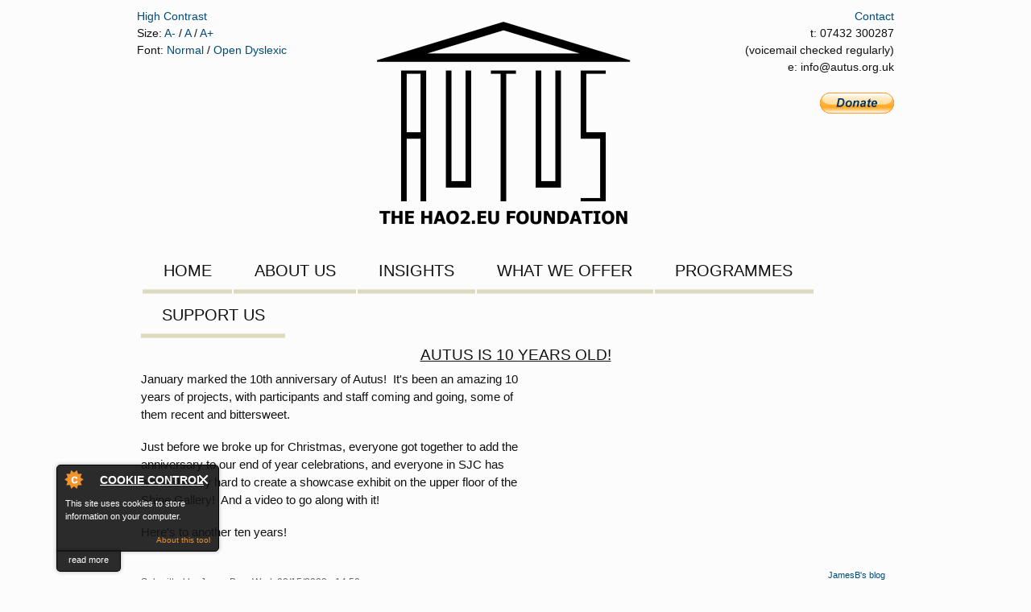

--- FILE ---
content_type: text/html; charset=utf-8
request_url: https://www.autus.org.uk/node/140
body_size: 5794
content:
<!DOCTYPE html PUBLIC "-//W3C//DTD XHTML+RDFa 1.0//EN"
  "http://www.w3.org/MarkUp/DTD/xhtml-rdfa-1.dtd">
<html xmlns="http://www.w3.org/1999/xhtml" xml:lang="en" version="XHTML+RDFa 1.0" dir="ltr">

<head profile="http://www.w3.org/1999/xhtml/vocab">
  <meta http-equiv="Content-Type" content="text/html; charset=utf-8" />
<meta name="Generator" content="Drupal 7 (http://drupal.org)" />
<link rel="canonical" href="/node/140" />
<link rel="shortlink" href="/node/140" />
  <title>Autus is 10 Years Old! | Hao2.eu Foundation</title>
  <link type="text/css" rel="stylesheet" href="https://www.autus.org.uk/sites/default/files/css/css_xE-rWrJf-fncB6ztZfd2huxqgxu4WO-qwma6Xer30m4.css" media="all" />
<link type="text/css" rel="stylesheet" href="https://www.autus.org.uk/sites/default/files/css/css_hYCLW089C9S9sP3ZYkuG6R-Q5ZHbEhblZBFjwZ_bE_I.css" media="all" />
<link type="text/css" rel="stylesheet" href="https://www.autus.org.uk/sites/default/files/css/css_PGbJgHCUCBf4dg7K9Kt8aAwsApndP4GZ9RuToPy3-Fk.css" media="all" />
<link type="text/css" rel="stylesheet" href="https://www.autus.org.uk/sites/default/files/css/css_K4O1rViDfWKGtRC06f6sQfZR-Ep1FuNG_cceOcxjxdo.css" media="all" />
<link type="text/css" rel="stylesheet" href="https://www.autus.org.uk/sites/default/files/css/css_2THG1eGiBIizsWFeexsNe1iDifJ00QRS9uSd03rY9co.css" media="print" />

<!--[if lte IE 7]>
<link type="text/css" rel="stylesheet" href="https://www.autus.org.uk/sites/all/themes/autus17/css/ie.css?s3e7bw" media="all" />
<![endif]-->

<!--[if IE 6]>
<link type="text/css" rel="stylesheet" href="https://www.autus.org.uk/sites/all/themes/autus17/css/ie6.css?s3e7bw" media="all" />
<![endif]-->
  <script type="text/javascript" src="https://www.autus.org.uk/sites/default/files/js/js_YD9ro0PAqY25gGWrTki6TjRUG8TdokmmxjfqpNNfzVU.js"></script>
<script type="text/javascript" src="https://www.autus.org.uk/sites/default/files/js/js_BNiRnytJHmBpzXXas2WUhU1xnq2axFFNlEHSnVuZeJg.js"></script>
<script type="text/javascript">
<!--//--><![CDATA[//><!--
jQuery.extend(Drupal.settings, {"basePath":"\/","pathPrefix":"","setHasJsCookie":0,"ajaxPageState":{"theme":"autus17","theme_token":"2ezypisDsj3avNu-o39xlmBG_BdkTGR-1dnbuXoh-eA","js":{"0":1,"1":1,"2":1,"3":1,"misc\/jquery.js":1,"misc\/jquery-extend-3.4.0.js":1,"misc\/jquery-html-prefilter-3.5.0-backport.js":1,"misc\/jquery.once.js":1,"misc\/drupal.js":1,"sites\/all\/modules\/cookiecontrol\/js\/cookieControl-5.1.min.js":1},"css":{"modules\/system\/system.base.css":1,"modules\/system\/system.menus.css":1,"modules\/system\/system.messages.css":1,"modules\/system\/system.theme.css":1,"modules\/field\/theme\/field.css":1,"modules\/node\/node.css":1,"modules\/search\/search.css":1,"modules\/user\/user.css":1,"sites\/all\/modules\/views\/css\/views.css":1,"sites\/all\/modules\/ctools\/css\/ctools.css":1,"sites\/all\/themes\/autus17\/css\/layout.css":1,"sites\/all\/themes\/autus17\/css\/style.css":1,"sites\/all\/themes\/autus17\/css\/colors.css":1,"sites\/all\/themes\/autus17\/css\/print.css":1,"sites\/all\/themes\/autus17\/css\/ie.css":1,"sites\/all\/themes\/autus17\/css\/ie6.css":1}}});
//--><!]]>
</script>
  <script>
  (function(i,s,o,g,r,a,m){i['GoogleAnalyticsObject']=r;i[r]=i[r]||function(){
  (i[r].q=i[r].q||[]).push(arguments)},i[r].l=1*new Date();a=s.createElement(o),
  m=s.getElementsByTagName(o)[0];a.async=1;a.src=g;m.parentNode.insertBefore(a,m)
  })(window,document,'script','//www.google-analytics.com/analytics.js','ga');

  ga('create', 'UA-56528922-4', 'auto');
  ga('send', 'pageview');

</script>
</head>
<body class="html not-front not-logged-in no-sidebars page-node page-node- page-node-140 node-type-blog" >

  <div id="skip-link">
    <a href="#main-content" class="element-invisible element-focusable">Skip to main content</a>
  </div>
    
<div id="page-wrapper"><div id="page">

  <div id="header" class="without-secondary-menu">
  <div class="section clearfix">
  <div style="position:absolute;top:0px;right:0px;width:200px;height:200px;text-align:right;padding:10px;">
  <p><a href="/contact_us">Contact</a><br />
t: 07432 300287<br />(voicemail checked regularly)<br />
e: info@autus.org.uk<br /><br/ >
<a style="margin: 0 0 1.2em;" href="/donate" > <img alt="PayPal - The safer, easier way to pay online!" border="0" name="submit" src="https://www.paypalobjects.com/en_GB/i/btn/btn_donate_LG.gif" /></a></p>
  </div>
  <div style="position:absolute;top:0px;left:0px;width:200px;height:200px;text-align:left;padding:10px;">
  <div id="normal_contrast"><a class="normal" title="reset font" href="#">Normal Contrast</a></div>
<div id="high_contrast"><a class="contrast" title="High Contrast" href="#">High Contrast</a></div>
Size: <a class="fontSizeMinus" href="#" title="decrease text size">A-</a> / <a class="fontReset" title="reset text size" href="#">A</a> / <a class="fontSizePlus" title="increase text size" href="#">A+</a>
<br />
Font: <a class="fontNormal" title="reset font" href="#">Normal</a> / <a class="fontopendyslexic" title="use the OpenDyslexic font" href="#">Open Dyslexic</a>
<script type="text/javascript" src="https://ajax.googleapis.com/ajax/libs/jquery/1.7.1/jquery.min.js" ></script>
<script type="text/javascript">
$(document).ready(function () {
 
    //min font size
    var min=1;  
 
    //max font size
    var max=25; 
     
    //grab the default font size
    var reset = $('p').css('fontSize'); 
     
    //font resize these elements
    var elm = $('#main-wrapper');  
    var h_contrast = $('#high_contrast');
	var n_contrast = $('#normal_contrast');

    //set the default font size and remove px from the value
	     var size = str_replace(reset, 'px', '');
     
    //Increase font size
    $('a.fontSizePlus').click(function() {
         
        //if the font size is lower or equal than the max value
        if (size<=max) {
            // alert(size);
            //increase the size
            size++;
             
            //set the font size
            elm.css({'fontSize' : size});
			setCookie('size',size,30);
        }
         
        //cancel a click event
        return false;   
         
    });
 
    $('a.fontSizeMinus').click(function() {
 
        //if the font size is greater or equal than min value
        if (size>=min) {
            // alert(size);
            //decrease the size
            size--;
             
            //set the font size
            elm.css({'fontSize' : size});
			setCookie('size',size,30);
        }
         
        //cancel a click event
        return false;   
         
    });
     
    //Reset the font size
    $('a.fontReset').click(function () {
        size = 14;
        //set the default font size 
         elm.css({'fontSize' : size});
		 setCookie('size',size,30);
		 //cancel a click event
        return false;  
    });
	
	$('a.fontNormal').click(function() {
 
            //set the font family
            elm.css({'font-family' : '"Trebuchet MS",Helvetica,sans-serif'})
			setCookie('font','none',30);
        //cancel a click event
        return false;   
         
    });
	
	$('a.fontopendyslexic').click(function() {
 
      
            //set the font size
            elm.css({'font-family' : 'opendyslexic'});
			setCookie('font','opendyslexic',30);
			
        //cancel a click event
        return false;   
         
    });
	
	$('a.normal').click(function() {
 
	//set the font family
	elm.css({'color' : '#111111'});
	elm.css({'background-color' : '#fcfcfc'});
	h_contrast.css({'display' : 'block'});
	n_contrast.css({'display' : 'none'});
	setCookie('contrast','none',30);
        //cancel a click event
        return false;   
         
    });
	
	$('a.contrast').click(function() {
      
	//set the font size
	elm.css({'color' : '#FFFF00'});
	elm.css({'background-color' : '#000'});
	h_contrast.css({'display' : 'none'});
	n_contrast.css({'display' : 'block'});
	setCookie('contrast','contrast',30);
			
        //cancel a click event
        return false;   
         
    });
         
});
 
//A string replace function
function str_replace(haystack, needle, replacement) {
    var temp = haystack.split(needle);
    return temp.join(replacement);
}

function setCookie(c_name,value,exdays)
{
var exdate=new Date();
exdate.setDate(exdate.getDate() + exdays);
var c_value=escape(value) + ((exdays==null) ? "" : "; expires="+exdate.toUTCString())+";secure;"
document.cookie=c_name + "=" + c_value;
}
</script>
  </div>

    
      <a href="/" title="Home" rel="home" id="logo">
        <img src="https://www.autus.org.uk/sites/default/files/autus-black_0.png" alt="Home" />
      </a>
    
<div id="header-font"></div>
<div id="header-contact"></div>
    
      <div id="name-and-slogan" class="element-invisible">

        
          
            <div id="site-name" class="element-invisible">
              <strong>
                <a href="/" title="Home" rel="home"><span>Hao2.eu Foundation</span></a>
              </strong>
            </div>
          
        

        

      </div> <!-- /#name-and-slogan -->
    

    

    
      <div id="main-menu" class="navigation">
<ul class="menu clearfix"><li class="first leaf"><a href="/home">Home</a></li>
<li class="expanded"><a href="/about_us">About Us</a><ul class="menu clearfix"><li class="first leaf"><a href="/about_us/achievements_and_awards">Achievements and Awards</a></li>
<li class="leaf"><a href="/about_us/policies">Policies</a></li>
<li class="leaf"><a href="/about_us/vacancies">Vacancies</a></li>
<li class="leaf"><a href="/about_us/annual_reports">Annual Reports</a></li>
<li class="last leaf"><a href="/about_us/our_team">Our Team</a></li>
</ul></li>
<li class="collapsed"><a href="/insights">Insights</a></li>
<li class="expanded"><a href="/what_we_offer">What We Offer</a><ul class="menu clearfix"><li class="first leaf"><a href="/what_we_offer/autus_and_access_to_work" title="What Autus offers in relation to the government&#039;s Access to Work scheme">Access to Work</a></li>
<li class="leaf"><a href="/what_we_offer/accredited_courses">Accredited Courses</a></li>
<li class="leaf"><a href="/what_we_offer/coaching">Coaching</a></li>
<li class="leaf"><a href="/what_we_offer/short_courses_and_skills_programmes">Short Courses</a></li>
<li class="leaf"><a href="/what_we_offer/subscriptions">Subscriptions</a></li>
<li class="last leaf"><a href="/what_we_offer/progression_and_support_assessment">Progression and Support Assessment</a></li>
</ul></li>
<li class="expanded"><a href="/projects">Programmes</a><ul class="menu clearfix"><li class="first leaf"><a href="/projects/autus_at_night">Autus@Night</a></li>
<li class="leaf"><a href="/projects/blender_workshop">Blender Workshop</a></li>
<li class="leaf"><a href="/projects/building_club">Building Club</a></li>
<li class="last leaf"><a href="/projects/archive">Programme Archive</a></li>
</ul></li>
<li class="last collapsed"><a href="/support_us">Support Us</a></li>
</ul>
        
      </div> <!-- /#main-menu -->
    

    

  </div></div> <!-- /.section, /#header -->

  

  

  <div id="main-wrapper" class="clearfix"><div id="main" class="clearfix">

    

    
    <div id="content" class="column"><div class="section">
      
      <a id="main-content"></a>
      
      
        <h1 class="title" id="page-title">
          Autus is 10 Years Old!
        </h1>
      
      
      
        <div class="tabs">
          
        </div>
      
      
      
        <div class="region region-content">
    <div id="block-system-main" class="block block-system">

    
  <div class="content">
    <div id="node-140" class="node node-blog node-promoted node-full clearfix">

      <h1>Autus is 10 Years Old!</h1>
  

  <div class="content clearfix">
    <div class="field field-name-body field-type-text-with-summary field-label-hidden"><div class="field-items"><div class="field-item even"><p><iframe align="right" frameborder="0" height="243" scrolling="no" src="https://www.youtube.com/embed/-NuXNbbTdYE" width="440"></iframe>January marked the 10th anniversary of Autus! &nbsp;It&#39;s been an amazing 10 years of projects, with participants and staff coming and going, some of them recent and bittersweet.</p><p>Just before we broke up for Christmas, everyone got together to add the anniversary to our end of year celebrations, and everyone in SJC has worked really hard to create a showcase exhibit on the upper floor of the Shine Gallery! &nbsp;And a video to go along with it!</p><p>Here&#39;s to another ten years!</p></div></div></div>  </div>

      <div class="link-wrapper">
      <ul class="links inline"><li class="blog_usernames_blog first last"><a href="/blog/39" title="Read JamesB&#039;s latest blog entries.">JamesB&#039;s blog</a></li>
</ul>    </div>
      <div class="meta submitted">
            Submitted by <span class="username">JamesB</span> on Wed, 02/15/2023 - 14:50    </div>
    
</div>
  </div>
</div>
  </div>

      

    </div></div> <!-- /.section, /#content -->
    
   </div> <!-- /#main, /#main-wrapper -->
      <div class="newstweets">
	

    
	</div>
    <div style="clear:both;"></div>
</div>
  

  <div id="footer-wrapper"><div class="section">

    

    
      <div id="footer" class="clearfix">
          <div class="region region-footer">
    <div id="block-block-1" class="block block-block">

    
  <div class="content">
    <p>&copy; Autus 2026<br>Hosted by <a href="https://www.34sp.com/" target="_blank">34SP.com</a></p><p><a style="margin: 0 0 1.2em;" href="/donate" > <img alt="PayPal – The safer, easier way to pay online!" border="0" name="submit" src="https://www.paypalobjects.com/en_GB/i/btn/btn_donate_LG.gif" /></a></p><p><a target="_blank" href="https://www.giveasyoulive.com/donate?cid=183365" style="text-decoration: none !important; font-family: 'Arial' !important; display: inline-block !important; background-color: #379cc8 !important; color: #FFFFFF !important; border-radius: 5px !important; font-size: 14px; !important;padding: 6px 12px !important;;">Support us with Give As You Live</a></p><p>The Hao2.eu Foundation is a registered charitable incorporated organisation. Registered Charity Number 1153397 HAO2.EU FOUNDATION</p>  </div>
</div>
  </div>

      </div> <!-- /#footer -->
    

  </div></div> <!-- /.section, /#footer-wrapper -->

</div></div> <!-- /#page, /#page-wrapper -->
  <script type="text/javascript">
<!--//--><![CDATA[//><!--

    jQuery(document).ready(function($) {
    cookieControl({
        introText: '<p>This site uses cookies to store information on your computer.</p>',
        fullText: '<p>Some cookies on this site are essential, and the site won\'t work as expected without them. These cookies are set when you submit a form, login or interact with the site by doing something that goes beyond clicking on simple links.</p><p>We also use some non-essential cookies to anonymously track visitors or enhance your experience of the site. By continuing to use this site you consent to these cookies.</p>',
        theme: 'dark',
        html: '<div id="cccwr"><div id="ccc-state" class="ccc-pause"><div id="ccc-icon"><button><span>Cookie Control</span></button></div><div class="ccc-widget"><div class="ccc-outer"><div class="ccc-inner"><h2>Cookie Control</h2><div class="ccc-content"><p class="ccc-intro"></p><div class="ccc-expanded"></div><div id="ccc-cookies-switch" style="background-position-x: 0;"><a id="cctoggle" href="#" style="background-position-x: 0;" name="cctoggle"><span id="cctoggle-text">Cookies test</span></a></div><div id="ccc-implicit-warning">(One cookie will be set to store your preference)</div><div id="ccc-explicit-checkbox"><label><input id="cchide-popup" type="checkbox" name="ccc-hide-popup" value="Y" /> Do not ask me again<br /></label> (Ticking this sets a cookie to hide this popup if you then hit close. This will not store any personal information)</div><p class="ccc-about"><small><a href="http://www.civicuk.com/cookie-law" target="_blank">About this tool</a></small></p><a class="ccc-icon" href="http://www.civicuk.com/cookie-law" target="_blank"title="About Cookie Control">About Cookie Control</a><button class="ccc-close">Close</button></div></div></div><button class="ccc-expand">read more</button></div></div></div>',
        position: 'left',
        shape: 'triangle',
        startOpen: true,
        autoHide: 60000,
        onAccept: function(cc){cookiecontrol_accepted(cc)},
        onReady: function(){},
        onCookiesAllowed: function(cc){cookiecontrol_cookiesallowed(cc)},
        onCookiesNotAllowed: function(cc){cookiecontrol_cookiesnotallowed(cc)},
        countries: '',
        subdomains: true,
        cookieName: 'hao2eu-foundation_cookiecontrol',
        iconStatusCookieName: 'ccShowCookieIcon',
        consentModel: 'information_only'
        });
      });
    
//--><!]]>
</script>
<script type="text/javascript">
<!--//--><![CDATA[//><!--
function cookiecontrol_accepted(cc) {
cc.setCookie('ccShowCookieIcon', 'no');jQuery('#ccc-icon').hide();
}
//--><!]]>
</script>
<script type="text/javascript">
<!--//--><![CDATA[//><!--
function cookiecontrol_cookiesallowed(cc) {

}
//--><!]]>
</script>
<script type="text/javascript">
<!--//--><![CDATA[//><!--
function cookiecontrol_cookiesnotallowed(cc) {

}
//--><!]]>
</script>
</body>
</html>


--- FILE ---
content_type: text/plain
request_url: https://www.google-analytics.com/j/collect?v=1&_v=j102&a=1142517297&t=pageview&_s=1&dl=https%3A%2F%2Fwww.autus.org.uk%2Fnode%2F140&ul=en-us%40posix&dt=Autus%20is%2010%20Years%20Old!%20%7C%20Hao2.eu%20Foundation&sr=1280x720&vp=1280x720&_u=IEBAAEABAAAAACAAI~&jid=530314788&gjid=243128236&cid=368061310.1769556251&tid=UA-56528922-4&_gid=1232253858.1769556251&_r=1&_slc=1&z=1280766358
body_size: -450
content:
2,cG-6WKT94FTMC